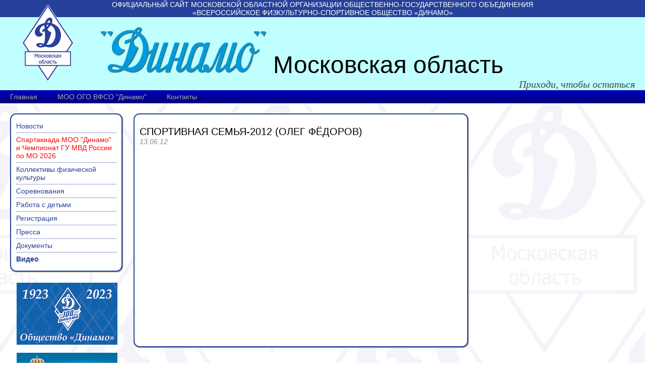

--- FILE ---
content_type: text/html; charset=utf-8
request_url: http://book-dream.ru/video.phtml?id=578
body_size: 2953
content:
<!DOCTYPE HTML PUBLIC "-//W3C//DTD HTML 4.01 Transitional//EN" "http://www.w3.org/TR/html4/loose.dtd">
<html>
<head>
  <meta http-equiv="Content-Type" content="text/html; charset=utf-8" />
  <title>«Динамо» (Московская область) - Официальный сайт</title>
  <meta name="description" content="Официальный сайт Динамо (Московская область)" />
  <meta name="keywords" content="Динамо,Московская,область,Официальный" />
  <link href="/main.css" type="text/css" rel="stylesheet" />
  <link rel="stylesheet" type="text/css" href="/js/fancybox/jquery.fancybox-1.3.4.css" media="screen" />
  <link rel="SHORTCUT ICON" href="/favicon.ico" type="image/x-icon">
  <link rel="icon" href="/favicon.ico" type="image/x-icon">
<script src="/js/jquery/jquery-1.7.1.min.js" type="text/javascript"></script>
<script type="text/javascript" src="/js/fancybox/jquery.mousewheel-3.0.4.pack.js"></script>
<script type="text/javascript" src="/js/fancybox/jquery.fancybox-1.3.4.pack.js"></script>
<script type="text/javascript">
$(document).ready(function() {
	$('.photos a:has(img)').attr('rel','gallery').fancybox({
		'transitionIn'		: 'none',
		'transitionOut'		: 'none',
		'titlePosition' 	: 'over',
		'titleFormat'		: function(title, currentArray, currentIndex, currentOpts) {
			return '<span id="fancybox-title-over">Фото ' + (currentIndex + 1) + ' / ' + currentArray.length + (title.length ? ' &nbsp; ' + title : '') + '</span>';
		}
	});
});
</script>
</head>

<body>

<table width="100%" height="100%" cellpadding="0" cellspacing="0">
<tr>
  <td class="topline"><h1>Официальный сайт Московской областной организации общественно-государственного объединения <br>&laquo;Всероссийское физкультурно-спортивное общество &laquo;Динамо&raquo;</h1></td>
</tr>
<tr>
  <td height="100">
    <table width="100%" height="100" cellpadding="0" cellspacing="0" class="header">
    <tr>
      <td class="logo" width="200"><a href="/"><img src="/images/logo100.gif" width="100" height="150" alt="лого" style="position:absolute; left: 45px; top: 10px;" /></a></td>
      <td class="text1">
        <div style="padding: 20px 0 0px 0" align="left"> 
          <img src="/images/name.gif" width="329" height="91" alt="Динамо"> 
          Московская область
        </div>
        <div class="slogan">Приходи, чтобы остаться</div>
       </td>
    </tr>
    </table>
  </td>
</tr>
<tr>
  <td height="24">
    <table width="100%" cellpadding="0" cellspacing="0" class="menuline">
    <tr>
      <td>
        <table cellpadding="0" cellspacing="0" class="menu">
<tr>
  <td><a href="/index.phtml">Главная</a></td>
  <td><a href="/org.phtml">МОО ОГО ВФСО "Динамо"</a></td>
  <td><a href="/contacts.phtml">Контакты</a></td>
</tr>
</table>
      </td>
    </tr>
    </table>
  </td>
</tr>
<tr>
  <td align="left" valign="top">
    <table cellspacing="0" cellpadding="0">
    <tr>
      <td class="leftcol" valign="top" align="left">
        <table width="100%" cellpadding="0" cellspacing="0">
<tr>
  <td width="12" height="12"><img src="/images/bluebox-tl.gif" width="12" height="12" alt=""></td>
  <td height="12" style="background: url(/images/bluebox-bb.gif) repeat-x top; background-color: #fff;"></td>
  <td width="14" height="12"><img src="/images/bluebox-tr.gif" width="14" height="12" alt=""></td>
</tr>
<tr>
  <td width="12" style="background: url(/images/bluebox-bb.gif) repeat-y left; background-color: #fff;"></td>
  <td style="background-color: #fff;" align="left" valign="top">
        <table cellpadding="0" cellspacing="0" class="menuleft">
<tr>
<tr>
  <td><a href="/news.phtml">Новости</a></td>
</tr>
<tr>
  <td><a href="/competitions.phtml?id=1169" class="hot">Спартакиада МОО "Динамо" и Чемпионат ГУ МВД России по МО 2026</a></td>
</tr>
<tr>
  <td><a href="/fiskultra.phtml">Коллективы физической культуры</a></td>
</tr>
<tr>
  <td><a href="/competitions.phtml">Соревнования</a></td>
</tr>
<tr>
  <td><a href="/kids.phtml">Работа с детьми</a></td>
</tr>
<tr>
  <td><a href="/form/2019/dynamo/members/">Регистрация</a></td>
</tr>
<tr>
  <td><a href="/press.phtml">Пресса</a></td>
</tr>
<tr>
  <td><a href="/org.phtml">Документы</a></td>
</tr>
<tr>
  <td class="active" id="last"><a href="/video.phtml">Видео</a></td>
</tr>
</tr>
</table>
          </td>
  <td width="14" style="background: url(/images/bluebox-r.gif) repeat-y right; background-color: #fff;"></td>
</tr>
<tr>
  <td width="12" height="14"><img src="/images/bluebox-bl.gif" width="12" height="14" alt=""></td>
  <td height="14" style="background: url(/images/bluebox-b.gif) repeat-x bottom; background-color: #fff;"></td>
  <td width="14" height="14"><img src="/images/bluebox-br.gif" width="14" height="14" alt=""></td>
</tr>
</table>
        <div class="leftcol_inside">
          <a href="http://www.dynamo.su/" target="_blank"><img src="/images/vfso2022.jpg" width="200" height="123" alt="ОГО ВФСО Динамо" title="ОГО ВФСО Динамо"></a>
<br><br>
<a href="http://50.mvd.ru/" target="_blank"><img src="/images/50mvd120.jpg" width="200" height="120" alt="ГУ МВД по Московской области" title="ГУ МВД по Московской области"></a>
<br><br>
<a href="http://mst.mosreg.ru/" target="_blank"><img src="/images/banners/mosreg.png" width="200" height="73" alt="Министерство физической культуры, спорта, туризма и работы с молодежью Московской области" ></a>

				</div>
        <div class="leftcol_inside">
                    <h1>Контакты</h1>
          <div><strong>тел. +7(999)098-9370</strong></div>
          <div><a href="mailto:mosobldynamo@mosobldynamo.ru">mosobldynamo@mosobldynamo.ru</a></div>
          <div>Адрес: 125009, г.Москва, Никитский пер., д.3</div>
				</div>
        <div class="leftcol_inside">
       	  <!-- HotLog -->
<span id="hotlog_counter"></span>
<span id="hotlog_dyn"></span>
<script type="text/javascript">
var hot_s = document.createElement('script');
hot_s.type = 'text/javascript'; hot_s.async = true;
hot_s.src = 'https://js.hotlog.ru/dcounter/636300.js';
hot_d = document.getElementById('hotlog_dyn');
hot_d.appendChild(hot_s);
</script>
<noscript>
<a href="https://click.hotlog.ru/?636300" target="_blank"><img
src="https://hit30.hotlog.ru/cgi-bin/hotlog/count?s=636300&amp;im=201" border="0"
alt="HotLog"></a>
</noscript>
<!-- /HotLog -->				</div>
      </td>
      <td class="main">
        <table width="100%" cellpadding="0" cellspacing="0">
<tr>
  <td width="12" height="12"><img src="/images/bluebox-tl.gif" width="12" height="12" alt=""></td>
  <td height="12" style="background: url(/images/bluebox-bb.gif) repeat-x top; background-color: #fff;"></td>
  <td width="14" height="12"><img src="/images/bluebox-tr.gif" width="14" height="12" alt=""></td>
</tr>
<tr>
  <td width="12" style="background: url(/images/bluebox-bb.gif) repeat-y left; background-color: #fff;"></td>
  <td style="background-color: #fff;" align="left" valign="top">

<h1 style="margin-bottom: 0px;">Спортивная семья-2012 (Олег Фёдоров)</h1>
<div class="news">
  <div class="date">13.06.12</div>
  <div class="text"><p><iframe src="http://www.youtube.com/embed/DnDUM_-70n4" width="640" height="360" frameborder="0"></iframe></p></div><div style="clear:both;">
</div></div>
          </td>
  <td width="14" style="background: url(/images/bluebox-r.gif) repeat-y right; background-color: #fff;"></td>
</tr>
<tr>
  <td width="12" height="14"><img src="/images/bluebox-bl.gif" width="12" height="14" alt=""></td>
  <td height="14" style="background: url(/images/bluebox-b.gif) repeat-x bottom; background-color: #fff;"></td>
  <td width="14" height="14"><img src="/images/bluebox-br.gif" width="14" height="14" alt=""></td>
</tr>
</table>
      </td>
<!--
      <td class="rightcol">
        <div>
          <a href="http://mosobldynamo.ru/discount.phtml"><img src="/images/card200.gif" width="200" height="127" alt="Программа социальной поддержки" /></a>
          <br><a href="http://mosobldynamo.ru/discount.phtml">Программа социальной поддержки</a>
        </div>
      </td>
-->
    </tr>
    </table>
  </td>
</tr>
<tr>
  <td height="24" class="footer"  ondblclick="document.location='/a/login.phtml?back=L3ZpZGVvLnBodG1sP2lkPTU3OA==';">
    &copy;2009-2025 mosobldynamo.ru
  </td>
</tr>
</table>

<script type="text/javascript">
var gaJsHost = (("https:" == document.location.protocol) ? "https://ssl." : "http://www.");
document.write(unescape("%3Cscript src='" + gaJsHost + "google-analytics.com/ga.js' type='text/javascript'%3E%3C/script%3E"));
</script>
<script type="text/javascript">
try {
var pageTracker = _gat._getTracker("UA-8937714-1");
pageTracker._trackPageview();
} catch(err) {}</script>
</body>
</html>
